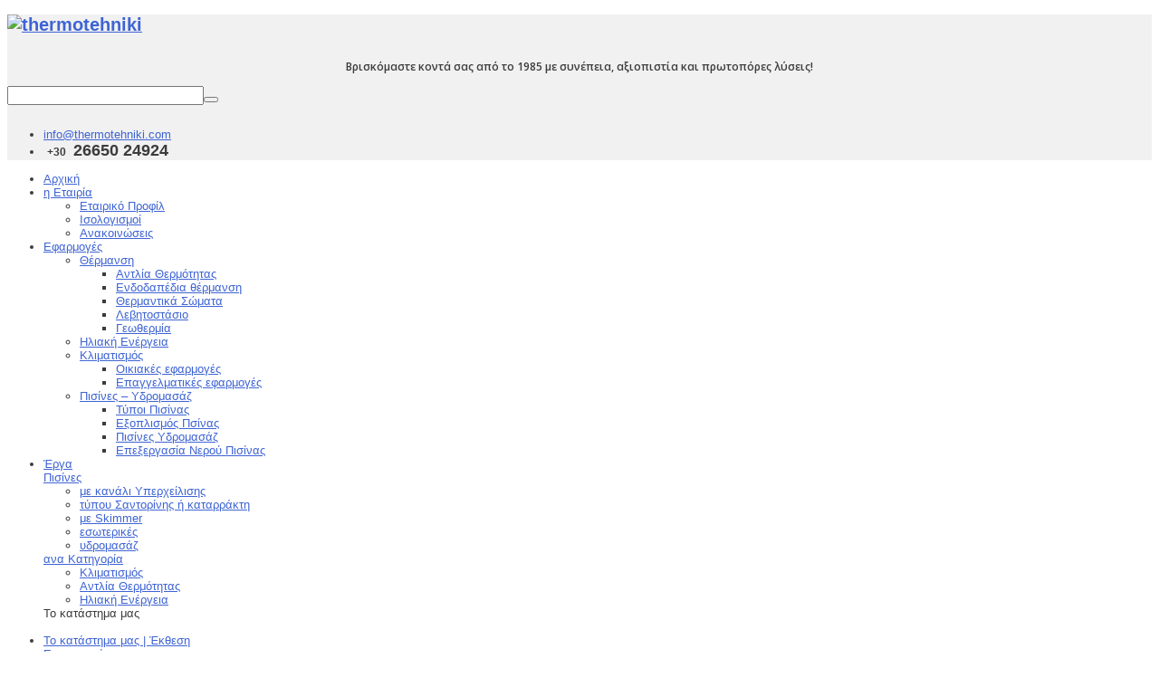

--- FILE ---
content_type: text/html; charset=utf-8
request_url: http://thermotehniki.gr/pisina-yperxilisi
body_size: 11146
content:

 
<!DOCTYPE html>

<html prefix="og: http://ogp.me/ns#" lang="el-gr">

<head>
<link href='http://fonts.googleapis.com/css?family=Open+Sans&subset=latin,greek' rel='stylesheet' type='text/css'>
	  <base href="http://thermotehniki.gr/pisina-yperxilisi" />
  <meta http-equiv="content-type" content="text/html; charset=utf-8" />
  <meta name="generator" content="thermotehniki" />
  <title>με κανάλι Υπερχείλισης - thermotehniki</title>
  <link href="/pisina-yperxilisi?format=feed&amp;type=rss" rel="alternate" type="application/rss+xml" title="RSS 2.0" />
  <link href="/pisina-yperxilisi?format=feed&amp;type=atom" rel="alternate" type="application/atom+xml" title="Atom 1.0" />
  <link href="/templates/sj_plus/favicon.ico" rel="shortcut icon" type="image/vnd.microsoft.icon" />
  <link href="http://thermotehniki.gr/component/search/?Itemid=811&amp;format=opensearch" rel="search" title="Αναζήτηση thermotehniki" type="application/opensearchdescription+xml" />
  <link rel="stylesheet" href="/components/com_k2/css/k2.css" type="text/css" />
  <link rel="stylesheet" href="/templates/system/css/general.css" type="text/css" />
  <link rel="stylesheet" href="/templates/system/css/system.css" type="text/css" />
  <link rel="stylesheet" href="/templates/sj_plus/asset/bootstrap/css/bootstrap.css" type="text/css" />
  <link rel="stylesheet" href="/templates/sj_plus/asset/animate/animate.css" type="text/css" />
  <link rel="stylesheet" href="/templates/sj_plus/asset/fonts/awesome/css/font-awesome.css" type="text/css" />
  <link rel="stylesheet" href="/templates/sj_plus/asset/fonts/socialico/font-socialico.css" type="text/css" />
  <link rel="stylesheet" href="/templates/sj_plus/css/template-blue.css" type="text/css" />
  <link rel="stylesheet" href="/templates/sj_plus/css/bonus-page.css" type="text/css" />
  <link rel="stylesheet" href="/templates/sj_plus/css/your_css.css" type="text/css" />
  <link rel="stylesheet" href="/templates/sj_plus/css/pattern.css" type="text/css" />
  <link rel="stylesheet" href="/templates/sj_plus/asset/bootstrap/css/responsive.css" type="text/css" />
  <link rel="stylesheet" href="/templates/sj_plus/css/responsive.css" type="text/css" />
  <link rel="stylesheet" href="/media/system/css/modal.css" type="text/css" />
  <link rel="stylesheet" href="http://fonts.googleapis.com/css?family=Open+Sans" type="text/css" />
  <link rel="stylesheet" href="/plugins/system/ytshortcodes/assets/css/shortcodes.css" type="text/css" />
  <link rel="stylesheet" href="/media/com_finder/css/finder.css" type="text/css" />
  <style type="text/css">

.image-content.leading img{
	width:540px; 
	height:290px;
}
.image-content.intro img{
	width:540px; 
	height:290px;
}

		#yt_menuposition #meganavigator ul.subnavi {
			position: static;
			left: auto;
			right: auto;
			box-shadow: none;
			background:transparent;
		}
		
		#meganavigator ul.subnavi>li {
			margin-left: 0;
		}
		
		#meganavigator ul.subnavi>li.first {
			margin-top: 0;
		}
	body.sj_plus{font-size:13px}body.sj_plus{font-family:verdana,sans-serif;}  h3.modtitle, .page-header,.item-title,.carousel-caption h4, p, menu, .wellcomesj a.readmore,
.wellcomesj h1,
.wellcomesj h2{font-family:Open Sans, serif !important}
body.sj_plus{
	background-color:#ffffff ;
	color:#3d3b3b ;
}

body a{
	color:#3e64d4 ;
}
#yt_header{background-color:#f1f1f1 ;}

#yt_footer{background-color:#141414 ;}
#yt_spotlight2{background-color:#141414 ;}


  </style>
  <script src="/plugins/system/yt/includes/admin/js/jquery.min.js" type="text/javascript"></script>
  <script src="/plugins/system/yt/includes/admin/js/jquery-noconflict.js" type="text/javascript"></script>
  <script src="/media/system/js/mootools-core.js" type="text/javascript"></script>
  <script src="/media/system/js/core.js" type="text/javascript"></script>
  <script src="//ajax.googleapis.com/ajax/libs/jquery/1.8/jquery.min.js" type="text/javascript"></script>
  <script src="/components/com_k2/js/k2.js?v2.6.8&amp;sitepath=/" type="text/javascript"></script>
  <script src="/media/system/js/caption.js" type="text/javascript"></script>
  <script src="/media/system/js/mootools-more.js" type="text/javascript"></script>
  <script src="http://thermotehniki.gr/plugins/system/yt/includes/libs/minify/?f=/templates/sj_plus/asset/bootstrap/js/bootstrap.min.js" type="text/javascript"></script>
  <script src="http://thermotehniki.gr/plugins/system/yt/includes/libs/minify/?f=/templates/sj_plus/js/keepmenu.js" type="text/javascript"></script>
  <script src="http://thermotehniki.gr/plugins/system/yt/includes/libs/minify/?f=/templates/sj_plus/js/yt-script.js" type="text/javascript"></script>
  <script src="http://thermotehniki.gr/plugins/system/yt/includes/libs/minify/?f=/templates/sj_plus/js/prettify.js" type="text/javascript"></script>
  <script src="http://thermotehniki.gr/plugins/system/yt/includes/libs/minify/?f=/templates/sj_plus/js/yt-extend.js" type="text/javascript"></script>
  <script src="/media/system/js/modal.js" type="text/javascript"></script>
  <script src="http://thermotehniki.gr/plugins/system/yt/includes/libs/minify/?f=/templates/sj_plus/menusys/class/common/js/jquery.easing.1.3.js" type="text/javascript"></script>
  <script src="http://thermotehniki.gr/plugins/system/yt/includes/libs/minify/?f=/templates/sj_plus/menusys/class/mega/assets/jquery.megamenu.js" type="text/javascript"></script>
  <script src="http://thermotehniki.gr/plugins/system/yt/includes/libs/minify/?f=/plugins/system/ytshortcodes/assets/js/shortcodes.js" type="text/javascript"></script>
  <script type="text/javascript">
window.addEvent('load', function() {
				new JCaption('img.caption');
			});window.addEvent('domready', function() {
			$$('.hasTip').each(function(el) {
				var title = el.get('title');
				if (title) {
					var parts = title.split('::', 2);
					el.store('tip:title', parts[0]);
					el.store('tip:text', parts[1]);
				}
			});
			var JTooltips = new Tips($$('.hasTip'), { maxTitleChars: 50, fixed: false});
		});
		window.addEvent('domready', function() {

			SqueezeBox.initialize({});
			SqueezeBox.assign($$('a.modal'), {
				parse: 'rel'
			});
		});
  </script>
  <script type="text/javascript">
	var TMPL_NAME = "sj_plus";
	var TMPL_COOKIE = ["direction","fontSize","fontName","templateColor","bgcolor","linkcolor","textcolor","header-bgimage","header-bgcolor","spotlight5-bgcolor","footer-bgcolor","footer-bgimage","templateLayout","menustyle","googleWebFont","activeNotice"];

	function MobileRedirectUrl(){
	  window.location.href = document.getElementById("yt-mobilemenu").value;
	}
</script>
  <script type="text/javascript">
	window.addEvent("domready", function(){
	if (typeof jQuery != "undefined" && typeof MooTools != "undefined" ) {
	Element.implement({
	hide: function(how, mode){
	return this;
	}
	});
	}
	});
	</script>


	
    <meta name="HandheldFriendly" content="true"/>

	<meta name="format-detection" content="telephone=no">

    <meta name="viewport" content="width=device-width, target-densitydpi=160dpi, minimum-scale=1.0, maximum-scale=1.0, user-scalable=no" />

    <meta http-equiv="content-type" content="text/html; charset=utf-8" />

    <!-- Suport IE8: media query, html5 -->
<!--[ if lt IE 9]>
<script src="http://thermotehniki.gr/templates/sj_plus/js/respond.min.js" type="text/javascript"></script>
<script src="http://thermotehniki.gr/plugins/system/yt/includes/libs/minify/?f=/templates/sj_plus/js/modernizr.min.js" type="text/javascript"></script>
<script src="http://html5shiv.googlecode.com/svn/trunk/html5.js"> </ script>
<[endif] -->

<link href='http://fonts.googleapis.com/css?family=Open+Sans:400,600&subset=latin,greek' rel='stylesheet' type='text/css'></head>


<body id="bd" class="com_content view-category blue sj_plus layout_main-left-right no-slider  yt-jv2" onLoad="prettyPrint()">

	

	<section id="yt_wrapper">

		<a id="top" name="scroll-to-top"></a>

		<header id="yt_header" class="block">
						<div class="yt-main">

							<div class="yt-main-in1 container">

								<div class="yt-main-in2 row-fluid">

										<div id="yt_logoposition" class="span3" data-tablet="span4">
			            <h1 class="logo">
                <a href="/index.php" title="thermotehniki">
                	<img alt="thermotehniki" src="http://thermotehniki.gr/images/images/logo-thermotehniki.png"/>
                </a>
            </h1>
                </div>
				<div id="social" class="span3" data-tablet="span4" data-mobile="span4">
			<!--<div class="yt-position-inner">-->
				
<div class="poscenter" style="margin-top: 25px;">
<p style="text-align: center;"><strong style="margin: 0 10px; font-size: 12px; padding: 5px;">Βρισκόμαστε κοντά σας από το 1985 με συνέπεια, αξιοπιστία και πρωτοπόρες λύσεις!</strong></p>
</div>

			<!--</div>-->
		</div>
				<div id="search" class="span3" data-tablet="hidden" data-mobile="hidden">
			<!--<div class="yt-position-inner">-->
				
<script type="text/javascript">
//<![CDATA[
	window.addEvent('domready', function() {
		var value;

		// Set the input value if not already set.
		if (!document.id('mod-finder-searchword').getProperty('value')) {
			document.id('mod-finder-searchword').setProperty('value', 'Αναζήτηση...');
		}

		// Get the current value.
		value = document.id('mod-finder-searchword').getProperty('value');

		// If the current value equals the default value, clear it.
		document.id('mod-finder-searchword').addEvent('focus', function() {
			if (this.getProperty('value') == 'Αναζήτηση...') {
				this.setProperty('value', '');
			}
		});

		// If the current value is empty, set the previous value.
		document.id('mod-finder-searchword').addEvent('blur', function() {
			if (!this.getProperty('value')) {
				this.setProperty('value', value);
			}
		});

		document.id('mod-finder-searchform').addEvent('submit', function(e){
			e = new Event(e);
			e.stop();

			// Disable select boxes with no value selected.
			if (document.id('mod-finder-advanced') != null) {
				document.id('mod-finder-advanced').getElements('select').each(function(s){
					if (!s.getProperty('value')) {
						s.setProperty('disabled', 'disabled');
					}
				});
			}

			document.id('mod-finder-searchform').submit();
		});

		/*
		 * This segment of code sets up the autocompleter.
		 */
			});
//]]>
</script>

<form id="mod-finder-searchform" action="/component/finder/search" method="get">
	<div class="finder clearfix ">
		<input type="text" name="q" id="mod-finder-searchword" class="inputbox" size="25" value="" /><button class="button finder" type="submit"><i class="icon-search icon-white"></i></button>
				<input type="hidden" name="Itemid" value="811" />	</div>
</form>

			<!--</div>-->
		</div>
				<div id="contact" class="span3" data-tablet="span4" data-mobile="hidden">
			<!--<div class="yt-position-inner">-->
				
<div class="poscenter" style="margin-top: 25px;">
<ul class="blank">
<li><i class="icon-envelope pull- " style="font-size:px;color:;"></i><script type='text/javascript'>
 <!--
 var prefix = '&#109;a' + 'i&#108;' + '&#116;o';
 var path = 'hr' + 'ef' + '=';
 var addy25837 = '&#105;nf&#111;' + '&#64;';
 addy25837 = addy25837 + 'th&#101;rm&#111;t&#101;hn&#105;k&#105;' + '&#46;' + 'c&#111;m';
 document.write('<a ' + path + '\'' + prefix + ':' + addy25837 + '\'>');
 document.write(addy25837);
 document.write('<\/a>');
 //-->\n </script><script type='text/javascript'>
 <!--
 document.write('<span style=\'display: none;\'>');
 //-->
 </script>Αυτή η διεύθυνση ηλεκτρονικού ταχυδρομείου προστατεύεται από τους αυτοματισμούς αποστολέων ανεπιθύμητων μηνυμάτων. Χρειάζεται να ενεργοποιήσετε τη JavaScript για να μπορέσετε να τη δείτε.
 <script type='text/javascript'>
 <!--
 document.write('</');
 document.write('span>');
 //-->
 </script></li>
<li><i class="icon-phone pull- " style="font-size:px;color:;"></i><strong style="margin: 0 4px; font-size: 12px;">+30</strong><strong style="margin: 0 4px; font-size: 18px;">26650 24924</strong></li>
</ul>
</div>

			<!--</div>-->
		</div>
		
								</div>

							</div>

						</div>

                    </header>
			<section id="yt_menuwrap" class="block">
						<div class="yt-main">

							<div class="yt-main-in1 container">

								<div class="yt-main-in2 row-fluid">

										<div id="yt_menuposition" class="span12">
			<ul id="meganavigator" class="navi"><li class="level1 first">
	<a class="level1 first item-link" href="http://thermotehniki.gr/"><span class="menu-title">Αρχική</span></a>	
	</li>

<li class="level1 havechild">
	<a class="level1 havechild item-link" href="/company-thermotehniki"><span class="menu-title">η Εταιρία</span></a>	
			<!-- open mega-content div -->
		<div class="level2 mega-content" >
			
			<div class="mega-content-inner" >
				
									<div class="mega-col first one" >
						<ul class="subnavi level2"><li class="level2 first">
	<a class="level2 first item-link" href="/company-thermotehniki/company-profile"><span class="menu-title">Εταιρικό Προφίλ</span></a>	
	</li>

<li class="level2">
	<a class="level2 item-link" href="/company-thermotehniki/thermotehniki-isologismos"><span class="menu-title">Ισολογισμοί</span></a>	
	</li>

<li class="level2 last">
	<a class="level2 last item-link" href="/company-thermotehniki/anakoinoseis"><span class="menu-title">Ανακοινώσεις</span></a>	
	</li>

</ul>					</div>
				
			</div>
		</div>
		</li>

<li class="level1 havechild">
	<a class="level1 havechild item-link" href="/thermotehniki"><span class="menu-title">Εφαρμογές</span></a>	
			<!-- open mega-content div -->
		<div class="level2 mega-content" >
			
			<div class="mega-content-inner" >
				
									<div class="mega-col first one" >
						<ul class="subnavi level2"><li class="level2 first havechild">
	<a class="level2 first havechild item-link" href="/thermotehniki/thermansi"><span class="menu-title">Θέρμανση</span></a>	
			<!-- open mega-content div -->
		<div class="level3 mega-content" >
			
			<div class="mega-content-inner" >
				
									<div class="mega-col first one" >
						<ul class="subnavi level3"><li class="level3 first">
	<a class="level3 first item-link" href="/thermotehniki/thermansi/antlies-thermotitas"><span class="menu-title">Αντλία Θερμότητας</span></a>	
	</li>

<li class="level3">
	<a class="level3 item-link" href="/thermotehniki/thermansi/endodapedia-thermansi"><span class="menu-title">Ενδοδαπέδια θέρμανση</span></a>	
	</li>

<li class="level3">
	<a class="level3 item-link" href="/thermotehniki/thermansi/thermantika-swmata"><span class="menu-title">Θερμαντικά Σώματα</span></a>	
	</li>

<li class="level3">
	<a class="level3 item-link" href="/thermotehniki/thermansi/levitostasio"><span class="menu-title">Λεβητοστάσιο</span></a>	
	</li>

<li class="level3 last">
	<a class="level3 last item-link" href="/thermotehniki/thermansi/geothermia"><span class="menu-title">Γεωθερμία</span></a>	
	</li>

</ul>					</div>
				
			</div>
		</div>
		</li>

<li class="level2">
	<a class="level2 item-link" href="/thermotehniki/iliaki-energeia"><span class="menu-title">Ηλιακή Ενέργεια</span></a>	
	</li>

<li class="level2 havechild">
	<a class="level2 havechild item-link" href="/thermotehniki/klimatismos"><span class="menu-title">Κλιματισμός</span></a>	
			<!-- open mega-content div -->
		<div class="level3 mega-content" >
			
			<div class="mega-content-inner" >
				
									<div class="mega-col first one" >
						<ul class="subnavi level3"><li class="level3 first">
	<a class="level3 first item-link" href="/thermotehniki/klimatismos/oikiakes-efarmoges"><span class="menu-title">Οικιακές εφαρμογές</span></a>	
	</li>

<li class="level3 last">
	<a class="level3 last item-link" href="/thermotehniki/klimatismos/epaggelmatikes-efarmoges"><span class="menu-title">Επαγγελματικές εφαρμογές</span></a>	
	</li>

</ul>					</div>
				
			</div>
		</div>
		</li>

<li class="level2 last havechild">
	<a class="level2 last havechild item-link" href="/thermotehniki/pisines-ydromasaz"><span class="menu-title">Πισίνες – Υδρομασάζ</span></a>	
			<!-- open mega-content div -->
		<div class="level3 mega-content" >
			
			<div class="mega-content-inner" >
				
									<div class="mega-col first one" >
						<ul class="subnavi level3"><li class="level3 first">
	<a class="level3 first item-link" href="/thermotehniki/pisines-ydromasaz/pisines"><span class="menu-title">Τύποι Πισίνας</span></a>	
	</li>

<li class="level3">
	<a class="level3 item-link" href="/thermotehniki/pisines-ydromasaz/pisines-eksoplismos"><span class="menu-title">Εξοπλισμός Πσίνας</span></a>	
	</li>

<li class="level3">
	<a class="level3 item-link" href="/thermotehniki/pisines-ydromasaz/pisines-ydromasaz"><span class="menu-title">Πισίνες Υδρομασάζ</span></a>	
	</li>

<li class="level3 last">
	<a class="level3 last item-link" href="/thermotehniki/pisines-ydromasaz/epeksergasia-nerou-pisinas"><span class="menu-title">Επεξεργασία Νερού Πισίνας</span></a>	
	</li>

</ul>					</div>
				
			</div>
		</div>
		</li>

</ul>					</div>
				
			</div>
		</div>
		</li>

<li class="level1 havechild">
	<a class="level1 havechild item-link" href="/resources"><span class="menu-title">Έργα</span></a>	
			<!-- open mega-content div -->
		<div class="level2 mega-content"  id="menuRespon">
			
			<div class="mega-content-inner" style="width:850px">
				
									<div class="mega-col first more" style="width:250px;">
						<div class="mega-group">
	<div class="mega-group-title">
		<a class="level2 item-link" href="http://w3schools.com/html/html5_intro.asp"><span class="menu-title">Πισίνες</span></a>	</div>
		<div class="mega-group-content">
							<div class="mega-module moduletable">
										
						<div class="mega-module-content">
						


<ul class="menu ">
<li class="item-811 current active"><a href="/pisina-yperxilisi" >με κανάλι Υπερχείλισης</a></li><li class="item-812"><a href="/pisina-santorinis" >τύπου Σαντορίνης ή καταρράκτη</a></li><li class="item-813"><a href="/pisina-skimmer" >με Skimmer</a></li><li class="item-814"><a href="/pisina-esoteriki" >εσωτερικές</a></li><li class="item-818"><a href="/ydromasaz" >υδρομασάζ</a></li></ul>
						</div>
					</div>
					</div>
	</div>					</div>
									<div class="mega-col more" style="width:250px;">
						<div class="mega-group">
	<div class="mega-group-title">
		<a class="level2 item-link" href="http://lesscss.org"><span class="menu-title">ανα Κατηγορία</span></a>	</div>
		<div class="mega-group-content">
							<div class="mega-module moduletable">
										
						<div class="mega-module-content">
						
<ul class="menu ">
<li class="item-618"><a href="/klimatismos-erga" >Κλιματισμός</a></li><li class="item-619"><a href="/antlia-thermotitas" >Αντλία Θερμότητας</a></li><li class="item-620"><a href="/iliaki-energeia" >Ηλιακή Ενέργεια</a></li></ul>
						</div>
					</div>
					</div>
	</div>					</div>
									<div class="mega-col last more" style="width:350px;">
						<div class="mega-group">
	<div class="mega-group-title">
		<div class="level2 item-link separator"><span class="menu-title">Το κατάστημα μας</span></div>	</div>
		<div class="mega-group-content">
							<div class="mega-module moduletable">
										
						<div class="mega-module-content">
						
<div style="margin: 0 10px;"><img src="/images/katastima.jpg" border="0" alt="" width="522" height="391" /></div>
						</div>
					</div>
					</div>
	</div>					</div>
				
			</div>
		</div>
		</li>

<li class="level1">
	<a class="level1 item-link" href="/thermotehniki-igoumenitsa"><span class="menu-title">Το κατάστημα μας | Έκθεση</span></a>	
	</li>

<li class="level1">
	<a class="level1 item-link" href="/bonus-pages"><span class="menu-title">Επικοινωνία</span></a>	
	</li>

<li class="level1 last">
	<a class="level1 last showdesc item-link" href="/media2"><span class="menu-title">Media kit</span><span class="menu-desc">έντυπα</span></a>	
	</li>

</ul>	<script type="text/javascript">
		jQuery(function($){
            $('#meganavigator').megamenu({ 
            	'wrap':'#yt_menuwrap .container',
            	'easing': 'easeInOutCirc',
				'speed': '500',
				'justify': 'left'
            });
	    });
	</script>
	<select id="yt-mobilemenu" name="menu" onchange="MobileRedirectUrl()">        <option value='http://thermotehniki.gr/'>Αρχική</option>                <option value='/company-thermotehniki'>η Εταιρία</option>                <option value='/company-thermotehniki/company-profile'>-- Εταιρικό Προφίλ</option>                <option value='/company-thermotehniki/thermotehniki-isologismos'>-- Ισολογισμοί</option>                <option value='/company-thermotehniki/anakoinoseis'>-- Ανακοινώσεις</option>                <option value='/thermotehniki'>Εφαρμογές</option>                <option value='/thermotehniki/thermansi'>-- Θέρμανση</option>                <option value='/thermotehniki/thermansi/antlies-thermotitas'>---- Αντλία Θερμότητας</option>                <option value='/thermotehniki/thermansi/endodapedia-thermansi'>---- Ενδοδαπέδια θέρμανση</option>                <option value='/thermotehniki/thermansi/thermantika-swmata'>---- Θερμαντικά Σώματα</option>                <option value='/thermotehniki/thermansi/levitostasio'>---- Λεβητοστάσιο</option>                <option value='/thermotehniki/thermansi/geothermia'>---- Γεωθερμία</option>                <option value='/thermotehniki/iliaki-energeia'>-- Ηλιακή Ενέργεια</option>                <option value='/thermotehniki/klimatismos'>-- Κλιματισμός</option>                <option value='/thermotehniki/klimatismos/oikiakes-efarmoges'>---- Οικιακές εφαρμογές</option>                <option value='/thermotehniki/klimatismos/epaggelmatikes-efarmoges'>---- Επαγγελματικές εφαρμογές</option>                <option value='/thermotehniki/pisines-ydromasaz'>-- Πισίνες – Υδρομασάζ</option>                <option value='/thermotehniki/pisines-ydromasaz/pisines'>---- Τύποι Πισίνας</option>                <option value='/thermotehniki/pisines-ydromasaz/pisines-eksoplismos'>---- Εξοπλισμός Πσίνας</option>                <option value='/thermotehniki/pisines-ydromasaz/pisines-ydromasaz'>---- Πισίνες Υδρομασάζ</option>                <option value='/thermotehniki/pisines-ydromasaz/epeksergasia-nerou-pisinas'>---- Επεξεργασία Νερού Πισίνας</option>                <option value='/resources'>Έργα</option>                <option value='http://w3schools.com/html/html5_intro.asp'>-- Πισίνες</option>                <option value='http://lesscss.org'>-- ανα Κατηγορία</option>                <option value="#1">-- Το κατάστημα μας</option>                <option value='/thermotehniki-igoumenitsa'>Το κατάστημα μας | Έκθεση</option>                <option value='/bonus-pages'>Επικοινωνία</option>                <option value='/media2'>Media kit</option>        </select>        </div>
		
								</div>

							</div>

						</div>

                    </section>
			<section id="content" class="content layout-mlr nopos-right nogroup-right block">
						<div class="yt-main">

							<div class="yt-main-in1 container">

								<div class="yt-main-in2 row-fluid">

        							<div id="content_main" class="span9" data-tablet="span12"><div class="content-main-inner ">        	<div class="span12 no-minheight">
				
<div id="system-message-container">
</div>
            </div>
         		<div id="breadcrumb" class="span12">
			<!--<div class="yt-position-inner">-->
				    	
	<div class="module   clearfix">
	    	    <div class="modcontent clearfix">
			<div class="modcontent-inner clearfix">
				
<ul class="breadcrumb ">
<li class="active"><span class="divider"><i class="icon-home" rel="tooltip" title="Βρίσκεστε εδώ: "></i></span></li><li><a href="/" class="pathway">Home</a><li><li><span class="divider"></span><span>με κανάλι Υπερχείλισης</span><li></ul>
			</div>
	    </div>
	</div>
    
			<!--</div>-->
		</div>
		         <div id="yt_component" class="span12" data-normal="">
            <div class="component-inner"><div class="component-inner2">
                	<script src="http://thermotehniki.gr/templates/sj_plus/js/jquery.lazyload.js" type="text/javascript"></script>
    <script type="text/javascript">
         jQuery(document).ready(function($){  
			 $("#yt_component img").lazyload({ 
				effect : "fadeIn",
				effect_speed: 1500,
				load: function(){
					//$(this).css("visibility", "visible"); 
					$(this).removeAttr("data-original");
				}
			});
        });  
    </script>

<div class="blog">

	








			<div class="items-row cols-1 row-0 row-fluid">
		  
	  <div class="item span12 column-1">
	       <div class="article-text">
		       


		
		    	<div class="pull-left item-image" style="min-width:540px;min-height:290px"> 
		<img 	src="http://thermotehniki.gr/templates/sj_plus/images/white.gif" data-original="/cache/sj_plus/af8f9ef66b75381eac2d816f2f1b5f7f.jpeg" alt="" /> 
		
				<div class="image-overlay">
			<div class="hover-links clearfix">
				<a class="hover-zoom" data-rel="prettyPhoto" title="" href="/images/pisines-erga/dream_villas/dream2.jpg"><i class="icon-external-link"></i></a>
				<a class="hover-link" href="/pisina-yperxilisi/245-dream-villas"><i class="icon-plus"></i></a>
			</div>
		</div>
		
	</div>
	
<div class="article-text">
	<div class="page-header">
		<h2 class="item-title">
							<a href="/pisina-yperxilisi/245-dream-villas">
				Dream-villas</a>
					</h2>
	</div>
<div class="item-headinfo">
	
        
        
        
           
                	
            
</div>


<p>Πισινά υπερχείλισης στις πολυτελή βίλες Dream-villas στα Σύβοτα.</p>

		
		<a class="readmore" href="/pisina-yperxilisi/245-dream-villas">
			<i class="icon-caret-right"></i>
			Περισσότερα...</a>
		
</div>

	       </div>
	  </div>
			</div>
		
			<div class="items-row cols-1 row-1 row-fluid">
		  
	  <div class="item span12 column-1">
	       <div class="article-text">
		       


		
		    	<div class="pull-left item-image" style="min-width:540px;min-height:290px"> 
		<img 	src="http://thermotehniki.gr/templates/sj_plus/images/white.gif" data-original="/cache/sj_plus/a70e721e409a20bf245ec7996e4256b5.jpeg" alt="" /> 
		
				<div class="image-overlay">
			<div class="hover-links clearfix">
				<a class="hover-zoom" data-rel="prettyPhoto" title="" href="/images/projects/pisines/pisinaDSC00461 HOTEL PERDIKA RESORT.jpg"><i class="icon-external-link"></i></a>
				<a class="hover-link" href="/pisina-yperxilisi/237-perdika-resort-2"><i class="icon-plus"></i></a>
			</div>
		</div>
		
	</div>
	
<div class="article-text">
	<div class="page-header">
		<h2 class="item-title">
							<a href="/pisina-yperxilisi/237-perdika-resort-2">
				Perdika Resort</a>
					</h2>
	</div>
<div class="item-headinfo">
	
        
        
        
           
                	
            
</div>


<p>Πισινά υπερχείλισης στο ξενοδοχείο  Perdika Resort</p>
<p> </p>
</div>

	       </div>
	  </div>
			</div>
		
			<div class="items-row cols-1 row-2 row-fluid">
		  
	  <div class="item span12 column-1">
	       <div class="article-text">
		       


		
		    	<div class="pull-left item-image" style="min-width:540px;min-height:290px"> 
		<img 	src="http://thermotehniki.gr/templates/sj_plus/images/white.gif" data-original="/cache/sj_plus/85244456f4b5f88d4293849f06fdc7f3.jpeg" alt="" /> 
		
				<div class="image-overlay">
			<div class="hover-links clearfix">
				<a class="hover-zoom" data-rel="prettyPhoto" title="" href="/images/pisines-erga/daluz-pisina/daluz-pisina44.JPG"><i class="icon-external-link"></i></a>
				<a class="hover-link" href="/pisina-yperxilisi/240-daluz-boutique-hotel"><i class="icon-plus"></i></a>
			</div>
		</div>
		
	</div>
	
<div class="article-text">
	<div class="page-header">
		<h2 class="item-title">
							<a href="/pisina-yperxilisi/240-daluz-boutique-hotel">
				Daluz Boutique Hotel</a>
					</h2>
	</div>
<div class="item-headinfo">
	
        
        
        
           
                	
            
</div>


<p>Πισινά υπερχείλισης στο ξενοδοχείο Daluz Boutique Hotel στην Πρέβεζα.</p>

		
		<a class="readmore" href="/pisina-yperxilisi/240-daluz-boutique-hotel">
			<i class="icon-caret-right"></i>
			Περισσότερα...</a>
		
</div>

	       </div>
	  </div>
			</div>
		
			<div class="items-row cols-1 row-3 row-fluid">
		  
	  <div class="item span12 column-1">
	       <div class="article-text">
		       


		
		    	<div class="pull-left item-image" style="min-width:540px;min-height:290px"> 
		<img 	src="http://thermotehniki.gr/templates/sj_plus/images/white.gif" data-original="/cache/sj_plus/13ffec36343bc86a09aab40db3a3e91f.jpeg" alt="" /> 
		
				<div class="image-overlay">
			<div class="hover-links clearfix">
				<a class="hover-zoom" data-rel="prettyPhoto" title="" href="/images/pisines-erga/sivota_diamond/sivota_diamond-pisina01.JPG"><i class="icon-external-link"></i></a>
				<a class="hover-link" href="/pisina-yperxilisi/238-sivota-diamond-spa-resort"><i class="icon-plus"></i></a>
			</div>
		</div>
		
	</div>
	
<div class="article-text">
	<div class="page-header">
		<h2 class="item-title">
							<a href="/pisina-yperxilisi/238-sivota-diamond-spa-resort">
				SIVOTA DIAMOND SPA RESORT</a>
					</h2>
	</div>
<div class="item-headinfo">
	
        
        
        
           
                	
            
</div>


<p>Πισινά υπερχείλισης με παιδική στο ξενοδοχείο SIVOTA DIAMOND SPA RESORT</p>

		
		<a class="readmore" href="/pisina-yperxilisi/238-sivota-diamond-spa-resort">
			<i class="icon-caret-right"></i>
			Περισσότερα...</a>
		
</div>

	       </div>
	  </div>
			</div>
		
			<div class="items-row cols-1 row-4 row-fluid">
		  
	  <div class="item span12 column-1">
	       <div class="article-text">
		       


		
		    	<div class="pull-left item-image" style="min-width:540px;min-height:290px"> 
		<img 	src="http://thermotehniki.gr/templates/sj_plus/images/white.gif" data-original="/cache/sj_plus/18fca0a35d56b5d833684ab346f6992b.jpeg" alt="" /> 
		
				<div class="image-overlay">
			<div class="hover-links clearfix">
				<a class="hover-zoom" data-rel="prettyPhoto" title="" href="/images/projects/pisines/pisinasxima-aperito.jpg"><i class="icon-external-link"></i></a>
				<a class="hover-link" href="/pisina-yperxilisi/244-pisina-poligono-3"><i class="icon-plus"></i></a>
			</div>
		</div>
		
	</div>
	
<div class="article-text">
	<div class="page-header">
		<h2 class="item-title">
							<a href="/pisina-yperxilisi/244-pisina-poligono-3">
				Πισινά υπερχείλισης σε σχήμα απέριττο</a>
					</h2>
	</div>
<div class="item-headinfo">
	
        
        
        
           
                	
            
</div>


<p>Πισινά υπερχείλισης σε σχήμα απέριττο.</p>
<p> </p>
</div>

	       </div>
	  </div>
			</div>
		
			<div class="items-row cols-1 row-5 row-fluid">
		  
	  <div class="item span12 column-1">
	       <div class="article-text">
		       


		
		    	<div class="pull-left item-image" style="min-width:540px;min-height:290px"> 
		<img 	src="http://thermotehniki.gr/templates/sj_plus/images/white.gif" data-original="/cache/sj_plus/10c3f4e2647f297e1a959f407d6f7ff7.jpeg" alt="" /> 
		
				<div class="image-overlay">
			<div class="hover-links clearfix">
				<a class="hover-zoom" data-rel="prettyPhoto" title="" href="/images/projects/pisines/pisinaiperxilisi-paralilepipedi.jpg"><i class="icon-external-link"></i></a>
				<a class="hover-link" href="/pisina-yperxilisi/243-pisina-poligono-2"><i class="icon-plus"></i></a>
			</div>
		</div>
		
	</div>
	
<div class="article-text">
	<div class="page-header">
		<h2 class="item-title">
							<a href="/pisina-yperxilisi/243-pisina-poligono-2">
				Πισινά υπερχείλισης παραλληλεπίπεδη</a>
					</h2>
	</div>
<div class="item-headinfo">
	
        
        
        
           
                	
            
</div>


<p>Πισινά υπερχείλισης παραλληλεπίπεδη στην Ηγουμενίτσα.</p>
</div>

	       </div>
	  </div>
			</div>
		
			<div class="items-row cols-1 row-6 row-fluid">
		  
	  <div class="item span12 column-1">
	       <div class="article-text">
		       


		
		    	<div class="pull-left item-image" style="min-width:540px;min-height:290px"> 
		<img 	src="http://thermotehniki.gr/templates/sj_plus/images/white.gif" data-original="/cache/sj_plus/10c96f9286bfe43ac11955f2fa6f391f.jpeg" alt="" /> 
		
				<div class="image-overlay">
			<div class="hover-links clearfix">
				<a class="hover-zoom" data-rel="prettyPhoto" title="" href="/images/projects/pisines/pisinayperxilisi-poligono.jpg"><i class="icon-external-link"></i></a>
				<a class="hover-link" href="/pisina-yperxilisi/242-pisina-poligono"><i class="icon-plus"></i></a>
			</div>
		</div>
		
	</div>
	
<div class="article-text">
	<div class="page-header">
		<h2 class="item-title">
							<a href="/pisina-yperxilisi/242-pisina-poligono">
				Πισινά υπερχείλισης σε σχήμα πολυγωνικό</a>
					</h2>
	</div>
<div class="item-headinfo">
	
        
        
        
           
                	
            
</div>


<p>Πισινά υπερχείλισης σε σχήμα πολυγωνικό σε ενοικιαζόμενα δωμάτια στα Σύβοτα.</p>
</div>

	       </div>
	  </div>
			</div>
		
			<div class="items-row cols-1 row-7 row-fluid">
		  
	  <div class="item span12 column-1">
	       <div class="article-text">
		       


		
		    	<div class="pull-left item-image" style="min-width:540px;min-height:290px"> 
		<img 	src="http://thermotehniki.gr/templates/sj_plus/images/white.gif" data-original="/cache/sj_plus/ba6cec9f8c5d06ac187724ef404642ee.jpeg" alt="" /> 
		
				<div class="image-overlay">
			<div class="hover-links clearfix">
				<a class="hover-zoom" data-rel="prettyPhoto" title="" href="/images/projects/pisines/pisinaDSC01384 Riviera Perdika Hotel.jpg"><i class="icon-external-link"></i></a>
				<a class="hover-link" href="/pisina-yperxilisi/241-riviera-perdika-hotel"><i class="icon-plus"></i></a>
			</div>
		</div>
		
	</div>
	
<div class="article-text">
	<div class="page-header">
		<h2 class="item-title">
							<a href="/pisina-yperxilisi/241-riviera-perdika-hotel">
				RIVIERA PERDIKA HOTEL</a>
					</h2>
	</div>
<div class="item-headinfo">
	
        
        
        
           
                	
            
</div>


<p>Πισινά υπερχείλισης κυκλική με παιδική στο ξενοδοχείο RIVIERA PERDIKA HOTEL.</p>

		
		<a class="readmore" href="/pisina-yperxilisi/241-riviera-perdika-hotel">
			<i class="icon-caret-right"></i>
			Περισσότερα...</a>
		
</div>

	       </div>
	  </div>
			</div>
		
			<div class="items-row cols-1 row-8 row-fluid">
		  
	  <div class="item span12 column-1">
	       <div class="article-text">
		       


		
		    	<div class="pull-left item-image" style="min-width:540px;min-height:290px"> 
		<img 	src="http://thermotehniki.gr/templates/sj_plus/images/white.gif" data-original="/cache/sj_plus/b7dd74f62da935a630d6d8e4f848a1a1.jpeg" alt="" /> 
		
				<div class="image-overlay">
			<div class="hover-links clearfix">
				<a class="hover-zoom" data-rel="prettyPhoto" title="" href="/images/projects/pisines/pisinaDSCN0198 Albatros Holel .jpg"><i class="icon-external-link"></i></a>
				<a class="hover-link" href="/pisina-yperxilisi/239-albatros"><i class="icon-plus"></i></a>
			</div>
		</div>
		
	</div>
	
<div class="article-text">
	<div class="page-header">
		<h2 class="item-title">
							<a href="/pisina-yperxilisi/239-albatros">
				ξενοδοχείο ALBATROS</a>
					</h2>
	</div>
<div class="item-headinfo">
	
        
        
        
           
                	
            
</div>


<p>Πισινά υπερχείλισης σε σχήμα οχτάρι με παιδική στο ξενοδοχείο ALBATROS.</p>
<p> </p>
</div>

	       </div>
	  </div>
			</div>
		
			<div class="items-row cols-1 row-9 row-fluid">
		  
	  <div class="item span12 column-1">
	       <div class="article-text">
		       


		
		    	<div class="pull-left item-image" style="min-width:540px;min-height:290px"> 
		<img 	src="http://thermotehniki.gr/templates/sj_plus/images/white.gif" data-original="/cache/sj_plus/0270778511eb87e979476be2c16e0ea9.jpeg" alt="" /> 
		
				<div class="image-overlay">
			<div class="hover-links clearfix">
				<a class="hover-zoom" data-rel="prettyPhoto" title="" href="/images/projects/pisines/paidiki.jpg"><i class="icon-external-link"></i></a>
				<a class="hover-link" href="/pisina-yperxilisi/236-perdika-resort"><i class="icon-plus"></i></a>
			</div>
		</div>
		
	</div>
	
<div class="article-text">
	<div class="page-header">
		<h2 class="item-title">
							<a href="/pisina-yperxilisi/236-perdika-resort">
				Perdika Resort</a>
					</h2>
	</div>
<div class="item-headinfo">
	
        
        
        
           
                	
            
</div>


<p>Παιδική πισίνα στο ξενοδοχείο  Perdika Resort.</p>
</div>

	       </div>
	  </div>
			</div>
		
			<div class="items-row cols-1 row-10 row-fluid">
		  
	  <div class="item span12 column-1">
	       <div class="article-text">
		       


		
		    	<div class="pull-left item-image" style="min-width:540px;min-height:290px"> 
		<img 	src="http://thermotehniki.gr/templates/sj_plus/images/white.gif" data-original="/cache/sj_plus/d5ae360cf7be3b121304afeca2a937c8.jpeg" alt="" /> 
		
				<div class="image-overlay">
			<div class="hover-links clearfix">
				<a class="hover-zoom" data-rel="prettyPhoto" title="" href="/images/pisines-erga/mikros_paradeisos/mikros_paradeisos-pisina09.JPG"><i class="icon-external-link"></i></a>
				<a class="hover-link" href="/pisina-yperxilisi/235-mikros-paradeisos"><i class="icon-plus"></i></a>
			</div>
		</div>
		
	</div>
	
<div class="article-text">
	<div class="page-header">
		<h2 class="item-title">
							<a href="/pisina-yperxilisi/235-mikros-paradeisos">
				Μικρός Παράδεισος </a>
					</h2>
	</div>
<div class="item-headinfo">
	
        
        
        
           
                	
            
</div>


<p>Πισινά υπερχείλισης σε ακανόνιστο σχήμα στο ξενοδοχείο Μικρός Παράδεισος.</p>

		
		<a class="readmore" href="/pisina-yperxilisi/235-mikros-paradeisos">
			<i class="icon-caret-right"></i>
			Περισσότερα...</a>
		
</div>

	       </div>
	  </div>
			</div>
		
	




	

</div>

            </div></div>
        </div>
		 </div></div> <div id="content_left" class="span3" data-tablet="span6 first"><div class="content-left-in">		<div id="left" class="span12" data-normal="span12" data-tablet="span12">
			<!--<div class="yt-position-inner">-->
				    	
	<div class="module  _menu clearfix">
	    		    <h3 class="modtitle">ΕΦΑΡΜΟΓΕΣ</h3>
	    	    <div class="modcontent clearfix">
			<div class="modcontent-inner clearfix">
				
<ul class="menu ">
<li class="item-435"><a href="/" >Αρχική</a></li><li class="item-468 deeper parent"><a href="/company-thermotehniki" >η Εταιρία</a><ul class="yt-list type-disc"><li class="item-494"><a href="/company-thermotehniki/company-profile" >Εταιρικό Προφίλ</a></li><li class="item-496"><a href="/company-thermotehniki/thermotehniki-isologismos" >Ισολογισμοί</a></li><li class="item-821"><a href="/company-thermotehniki/anakoinoseis" >Ανακοινώσεις</a></li></ul></li><li class="item-497 deeper parent"><a href="/thermotehniki" >Εφαρμογές</a><ul class="yt-list type-disc"><li class="item-805 deeper parent"><a href="/thermotehniki/thermansi" >Θέρμανση</a><ul class="yt-list type-disc"><li class="item-806"><a href="/thermotehniki/thermansi/antlies-thermotitas" >Αντλία Θερμότητας</a></li><li class="item-809"><a href="/thermotehniki/thermansi/endodapedia-thermansi" >Ενδοδαπέδια θέρμανση</a></li><li class="item-810"><a href="/thermotehniki/thermansi/thermantika-swmata" >Θερμαντικά Σώματα</a></li><li class="item-815"><a href="/thermotehniki/thermansi/levitostasio" >Λεβητοστάσιο</a></li><li class="item-808"><a href="/thermotehniki/thermansi/geothermia" >Γεωθερμία</a></li></ul></li><li class="item-709"><a href="/thermotehniki/iliaki-energeia" >Ηλιακή Ενέργεια</a></li><li class="item-710 deeper parent"><a href="/thermotehniki/klimatismos" >Κλιματισμός</a><ul class="yt-list type-disc"><li class="item-819"><a href="/thermotehniki/klimatismos/oikiakes-efarmoges" >Οικιακές εφαρμογές</a></li><li class="item-820"><a href="/thermotehniki/klimatismos/epaggelmatikes-efarmoges" >Επαγγελματικές εφαρμογές</a></li></ul></li><li class="item-602 deeper parent"><a href="/thermotehniki/pisines-ydromasaz" >Πισίνες – Υδρομασάζ</a><ul class="yt-list type-disc"><li class="item-678"><a href="/thermotehniki/pisines-ydromasaz/pisines" >Τύποι Πισίνας</a></li><li class="item-679"><a href="/thermotehniki/pisines-ydromasaz/pisines-eksoplismos" >Εξοπλισμός Πσίνας</a></li><li class="item-707"><a href="/thermotehniki/pisines-ydromasaz/pisines-ydromasaz" >Πισίνες Υδρομασάζ</a></li><li class="item-792"><a href="/thermotehniki/pisines-ydromasaz/epeksergasia-nerou-pisinas" >Επεξεργασία Νερού Πισίνας</a></li></ul></li></ul></li><li class="item-625 deeper parent"><a href="/resources" >Έργα</a><ul class="yt-list type-disc"><li class="item-636"><a href="http://w3schools.com/html/html5_intro.asp" >Πισίνες</a></li><li class="item-637"><a href="http://lesscss.org" >ανα Κατηγορία</a></li><li class="item-694"><span class="separator">Το κατάστημα μας</span>
</li></ul></li><li class="item-627"><a href="/thermotehniki-igoumenitsa" >Το κατάστημα μας | Έκθεση</a></li><li class="item-663"><a href="/bonus-pages" >Επικοινωνία</a></li><li class="item-706"><a href="/media2" >Media kit</a></li></ul>
			</div>
	    </div>
	</div>
    
			<!--</div>-->
		</div>
		</div></div> <div id="content_right" class="span3 hidden" data-tablet="span6"><div class="content-right-in"></div></div> 
								</div>

							</div>

						</div>

                    </section>
					<section id="yt_spotlight3" class="block">
						<div class="yt-main">

							<div class="yt-main-in1 container">

								<div class="yt-main-in2 row-fluid">

										<div id="bottom5" class="span4" data-normal="">
			<!--<div class="yt-position-inner">-->
				    	
	<div class="module  style-icon blank clearfix">
	    		    <h3 class="modtitle"><i class='icon-tablet'></i>Τεχνογνωσία και Εξειδίκευση</h3>
	    	    <div class="modcontent clearfix">
			<div class="modcontent-inner clearfix">
				
<p>Πρωτοστατούμε <span style="color: #3366ff;">από το 1985</span> εφαρμόζοντας</p>
<ul>
<li>Προηγμένη <span style="color: #3366ff;">τεχνολογία<span style="color: #000000;">.</span></span></li>
<li>Σύγχρονη <span style="color: #3366ff;">οργάνωση<span style="color: #000000;">.</span></span></li>
<li>Σχέση <span style="color: #3366ff;">εμπιστοσύνης</span> με τον άνθρωπο.</li>
</ul>
<p> </p>
			</div>
	    </div>
	</div>
    
			<!--</div>-->
		</div>
				<div id="bottom6" class="span4" data-normal="">
			<!--<div class="yt-position-inner">-->
				    	
	<div class="module  style-icon blank clearfix">
	    		    <h3 class="modtitle"><i class='icon-cogs'></i>Ολοκληρωμένες Υπηρεσίες</h3>
	    	    <div class="modcontent clearfix">
			<div class="modcontent-inner clearfix">
				
<p>Οι προτάσεις μας αφορούν <span style="color: #3366ff;">ολοκληρωμένο έργο</span> η προϊόντα σε όλους τους τομείς θέρμανσης, ηλιακής ενέργειας, κλιματισμό, πισίνες, επεξεργασία νερού, αντλίες, ύδρευση, αποχέτευση κ.α.</p>
			</div>
	    </div>
	</div>
    
			<!--</div>-->
		</div>
				<div id="bottom7" class="span4" data-normal="">
			<!--<div class="yt-position-inner">-->
				    	
	<div class="module  style-icon blank clearfix">
	    		    <h3 class="modtitle"><i class='icon-list-alt'></i>Ποιότητα & Οικονομία</h3>
	    	    <div class="modcontent clearfix">
			<div class="modcontent-inner clearfix">
				
<p>Αυτό αποτελεί βασικό συστατικό της φιλοσοφίας μας, η υλοποίηση του οποίου περνά μέσα από ένα ιδανικό κλίμα που δημιουργούμε. <span style="color: #3366ff;"><strong>Κλίμα</strong></span> εμπιστοσύνης με τους πελάτες,<span style="color: #3366ff;"> <strong>κλίμα</strong> δημιουργίας</span> με τους συνεργάτες, <span style="color: #3366ff;"><strong>κλίμα</strong> φιλίας</span> με τους προμηθευτές, <span style="color: #3366ff;"><strong>κλίμα</strong> άνεσης</span> στο χώρο, <span style="color: #3366ff;"><strong>κλίμα που αξίζει να ζεις</strong></span>.</p>
			</div>
	    </div>
	</div>
    
			<!--</div>-->
		</div>
		
								</div>

							</div>

						</div>

                    </section>
			<section id="yt_spotlight2" class="block">
						<div class="yt-main">

							<div class="yt-main-in1 container">

								<div class="yt-main-in2 row-fluid">

										<div id="bottom1" class="span3" data-normal="">
			<!--<div class="yt-position-inner">-->
				    	
	<div class="module   clearfix">
	    		    <h3 class="modtitle">Επικοινωνία</h3>
	    	    <div class="modcontent clearfix">
			<div class="modcontent-inner clearfix">
				
<h3>ΘΕΡΜΟΤΕΧΝΙΚΗ Α.Ε.</h3>
<p>Ηλεκτρομηχανολογικά προϊόντα &amp; έργα<br />3ο χλμ. Ηγουμενίτσας – Ιωαννίνων, Μαυρούδι<br /><span style="color: #c0c0c0;">Τηλ.:+30 26650 24924 &amp; 26650 24845</span><br /><span style="color: #c0c0c0;">Fax: +30 26650 41719</span><br /><span style="color: #c0c0c0;">E-mail: info@thermotehniki.com</span></p>
			</div>
	    </div>
	</div>
    
			<!--</div>-->
		</div>
				<div id="bottom2" class="span3" data-normal="">
			<!--<div class="yt-position-inner">-->
				    	
	<div class="module   clearfix">
	    		    <h3 class="modtitle">Θερμοτεχνική Α.Ε.</h3>
	    	    <div class="modcontent clearfix">
			<div class="modcontent-inner clearfix">
				
<ul class="menu  blank">
<li class="item-435"><a href="/" >Αρχική</a></li><li class="item-468 parent"><a href="/company-thermotehniki" >η Εταιρία</a></li><li class="item-497 parent"><a href="/thermotehniki" >Εφαρμογές</a></li><li class="item-625 parent"><a href="/resources" >Έργα</a></li><li class="item-627"><a href="/thermotehniki-igoumenitsa" >Το κατάστημα μας | Έκθεση</a></li><li class="item-663"><a href="/bonus-pages" >Επικοινωνία</a></li><li class="item-706"><a href="/media2" >Media kit</a></li></ul>
			</div>
	    </div>
	</div>
    
			<!--</div>-->
		</div>
				<div id="bottom3" class="span3" data-normal="">
			<!--<div class="yt-position-inner">-->
				    	
	<div class="module   clearfix">
	    	    <div class="modcontent clearfix">
			<div class="modcontent-inner clearfix">
				
<h2>Πρόγραμμα Εξοικονόμηση κατ’ οίκον</h2>
<p><img src="/images/exoikonomisi-kat-oikon-117684.jpg" border="0" alt="" width="202" height="135" /></p>
			</div>
	    </div>
	</div>
    
			<!--</div>-->
		</div>
				<div id="bottom4" class="span3" data-normal="">
			<!--<div class="yt-position-inner">-->
				    	
	<div class="module   clearfix">
	    		    <h3 class="modtitle">Αναζήτηση</h3>
	    	    <div class="modcontent clearfix">
			<div class="modcontent-inner clearfix">
				<form action="/pisina-yperxilisi" method="post">
	<div class="search">
		<label for="mod-search-searchword">Αναζήτηση...</label><input name="searchword" id="mod-search-searchword" maxlength="20"  class="inputbox" type="text" size="20" value="Αναζήτηση..."  onblur="if (this.value=='') this.value='Αναζήτηση...';" onfocus="if (this.value=='Αναζήτηση...') this.value='';" />	<input type="hidden" name="task" value="search" />
	<input type="hidden" name="option" value="com_search" />
	<input type="hidden" name="Itemid" value="811" />
	</div>
</form>
			</div>
	    </div>
	</div>
    
			<!--</div>-->
		</div>
		
								</div>

							</div>

						</div>

                    </section>
			<footer id="yt_footer" class="block">
						<div class="yt-main">

							<div class="yt-main-in1 container">

								<div class="yt-main-in2 row-fluid">

										<div id="yt_copyrightposition" class="span8">
			
        <!-- 

        You CAN NOT remove (or unreadable) those links without permission. Removing the link and template sponsor Please visit smartaddons.com or contact with e-mail (contact@ytcvn.com) If you don't want to link back to smartaddons.com, you can always pay a link removal donation. This will allow you to use the template link free on one domain name. Also, kindly send me the site's url so I can include it on my list of verified users. 

        -->

        <div class="footer1">Copyright &#169; 2026 thermotehniki. All Rights Reserved.  Powered by <a target="_blank" title="web-way" href="http://www.web-way.gr/">web-way</a></div>

        <div class="footer2"></div>

                </div>
				<div id="footer" class="span4">
			<!--<div class="yt-position-inner">-->
				
<div class="pull-right"><div class="yt-socialbt"><a rel="tooltip" target="_blank" class="sb facebook default  cicle " title="facebook" href="https://www.facebook.com/pages/%CE%98%CE%B5%CF%81%CE%BC%CE%BF%CF%84%CE%B5%CF%87%CE%BD%CE%B9%CE%BA%CE%AE-%CE%91%CE%95/1604040953151249?ref=hl"><i class="icon facebook"></i></a></div>  <div class="yt-socialbt"><a rel="tooltip" target="_blank" class="sb google default  cicle " title="google" href="https://plus.google.com/"><i class="icon google"></i></a></div> <div class="yt-socialbt"><a rel="tooltip" target="_blank" class="sb rss default  cicle " title="rss" href="http://feeds.feedburner.com/"><i class="icon rss"></i></a></div></div>

			<!--</div>-->
		</div>
		
								</div>

							</div>

						</div>

                    </footer>
			
        <script type="text/javascript">
	jQuery(document).ready(function($){
		/* Begin: add class pattern for element */
		var headerbgimage = 'pattern5';
		var footerbgimage = 'pattern4';
		if(headerbgimage){
			$('#yt_header').addClass(headerbgimage);
			
		}
		if(footerbgimage){
			$('#yt_footer').addClass(footerbgimage);
			$('#yt_spotlight2').addClass(footerbgimage);
		}
		/* End: add class pattern for element */
	});
</script>
    <a id="yt-totop" class="backtotop" href="#"><i class="icon-angle-up"></i></a>

    <script type="text/javascript">
        jQuery(".backtotop").addClass("hidden-top");
			jQuery(window).scroll(function () {
			if (jQuery(this).scrollTop() === 0) {
				jQuery(".backtotop").addClass("hidden-top")
			} else {
				jQuery(".backtotop").removeClass("hidden-top")
			}
		});

		jQuery('.backtotop').click(function () {
			jQuery('body,html').animate({
					scrollTop:0
				}, 1200);
			return false;
		});
    </script>

	</section>

<script language="javascript" type="text/javascript">
						function jSelectShortcode(text) {
							jQuery("#yt_shorcodes").removeClass("open");
							text = text.replace(/'/g, '"');
							if(document.getElementById('jform_articletext') != null) {
								jInsertEditorText(text, 'jform_articletext');
							}
							if(document.getElementById('text') != null) {
								jInsertEditorText(text, 'text');
							}
							if(document.getElementById('jform_description') != null) {
								jInsertEditorText(text, 'jform_description');
							}
							if(document.getElementById('jform_content') != null) {
								jInsertEditorText(text, 'jform_content');
							}
							if(document.getElementById('product_desc') != null) {
								jInsertEditorText(text, 'product_desc');
							}
							SqueezeBox.close();
						}
				   </script></body>

</html>